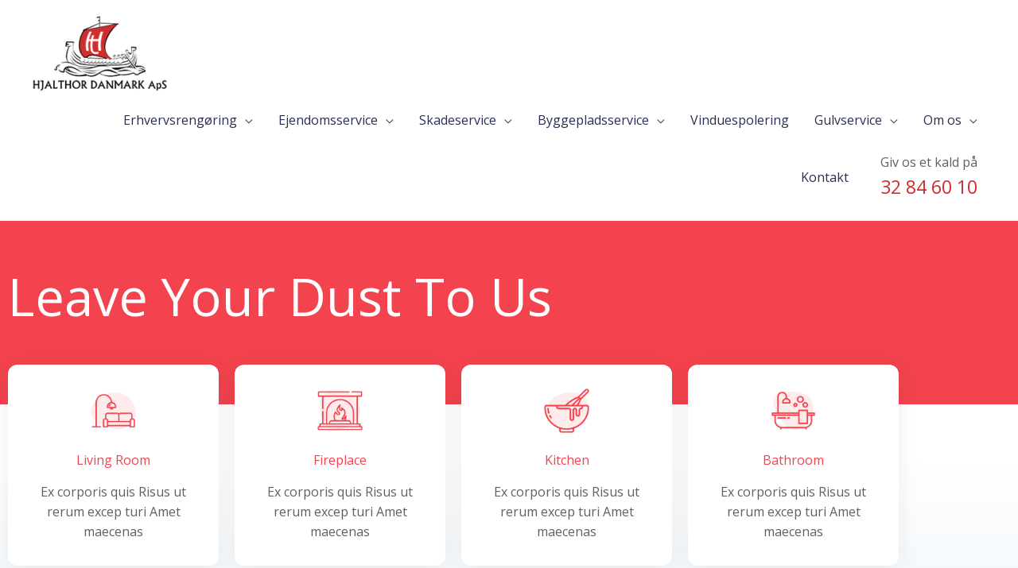

--- FILE ---
content_type: text/css
request_url: https://hjalthor.dk/wp-content/uploads/elementor/css/post-22.css?ver=1769262358
body_size: 2061
content:
.elementor-22 .elementor-element.elementor-element-0a29f4c:not(.elementor-motion-effects-element-type-background), .elementor-22 .elementor-element.elementor-element-0a29f4c > .elementor-motion-effects-container > .elementor-motion-effects-layer{background-color:rgba(242, 61, 73, 0.97);}.elementor-22 .elementor-element.elementor-element-0a29f4c{transition:background 0.3s, border 0.3s, border-radius 0.3s, box-shadow 0.3s;margin-top:0px;margin-bottom:0px;padding:40px 0px 80px 0px;}.elementor-22 .elementor-element.elementor-element-0a29f4c > .elementor-background-overlay{transition:background 0.3s, border-radius 0.3s, opacity 0.3s;}.elementor-22 .elementor-element.elementor-element-9f33db3 .elementor-heading-title{color:#FFFFFF;}.elementor-22 .elementor-element.elementor-element-441f697 > .elementor-container > .elementor-column > .elementor-widget-wrap{align-content:center;align-items:center;}.elementor-22 .elementor-element.elementor-element-441f697:not(.elementor-motion-effects-element-type-background), .elementor-22 .elementor-element.elementor-element-441f697 > .elementor-motion-effects-container > .elementor-motion-effects-layer{background-color:transparent;background-image:linear-gradient(180deg, rgba(255, 255, 255, 0) 40%, #F2F7FB 100%);}.elementor-22 .elementor-element.elementor-element-441f697{transition:background 0.3s, border 0.3s, border-radius 0.3s, box-shadow 0.3s;margin-top:-60px;margin-bottom:0px;padding:0px 0px 50px 0px;}.elementor-22 .elementor-element.elementor-element-441f697 > .elementor-background-overlay{transition:background 0.3s, border-radius 0.3s, opacity 0.3s;}.elementor-22 .elementor-element.elementor-element-4388fcc:not(.elementor-motion-effects-element-type-background) > .elementor-widget-wrap, .elementor-22 .elementor-element.elementor-element-4388fcc > .elementor-widget-wrap > .elementor-motion-effects-container > .elementor-motion-effects-layer{background-color:#FFFFFF;}.elementor-22 .elementor-element.elementor-element-4388fcc > .elementor-element-populated, .elementor-22 .elementor-element.elementor-element-4388fcc > .elementor-element-populated > .elementor-background-overlay, .elementor-22 .elementor-element.elementor-element-4388fcc > .elementor-background-slideshow{border-radius:12px 12px 12px 12px;}.elementor-22 .elementor-element.elementor-element-4388fcc > .elementor-element-populated{box-shadow:0px 5px 30px 0px rgba(0, 0, 0, 0.07);transition:background 0.3s, border 0.3s, border-radius 0.3s, box-shadow 0.3s;margin:10px 10px 10px 10px;--e-column-margin-right:10px;--e-column-margin-left:10px;padding:30px 20px 30px 20px;}.elementor-22 .elementor-element.elementor-element-4388fcc > .elementor-element-populated > .elementor-background-overlay{transition:background 0.3s, border-radius 0.3s, opacity 0.3s;}.elementor-22 .elementor-element.elementor-element-80e65b0{margin:0px 0px calc(var(--kit-widget-spacing, 0px) + 0px) 0px;padding:0px 0px 0px 0px;}.elementor-22 .elementor-element.elementor-element-80e65b0.elementor-position-right .elementor-image-box-img{margin-left:15px;}.elementor-22 .elementor-element.elementor-element-80e65b0.elementor-position-left .elementor-image-box-img{margin-right:15px;}.elementor-22 .elementor-element.elementor-element-80e65b0.elementor-position-top .elementor-image-box-img{margin-bottom:15px;}.elementor-22 .elementor-element.elementor-element-80e65b0 .elementor-image-box-title{margin-bottom:15px;color:rgba(242, 61, 73, 0.97);}.elementor-22 .elementor-element.elementor-element-80e65b0 .elementor-image-box-wrapper .elementor-image-box-img{width:25%;}.elementor-22 .elementor-element.elementor-element-80e65b0 .elementor-image-box-img img{transition-duration:0.3s;}.elementor-22 .elementor-element.elementor-element-1bb1b5b:not(.elementor-motion-effects-element-type-background) > .elementor-widget-wrap, .elementor-22 .elementor-element.elementor-element-1bb1b5b > .elementor-widget-wrap > .elementor-motion-effects-container > .elementor-motion-effects-layer{background-color:#FFFFFF;}.elementor-22 .elementor-element.elementor-element-1bb1b5b > .elementor-element-populated, .elementor-22 .elementor-element.elementor-element-1bb1b5b > .elementor-element-populated > .elementor-background-overlay, .elementor-22 .elementor-element.elementor-element-1bb1b5b > .elementor-background-slideshow{border-radius:12px 12px 12px 12px;}.elementor-22 .elementor-element.elementor-element-1bb1b5b > .elementor-element-populated{box-shadow:0px 5px 30px 0px rgba(0, 0, 0, 0.07);transition:background 0.3s, border 0.3s, border-radius 0.3s, box-shadow 0.3s;margin:10px 10px 10px 10px;--e-column-margin-right:10px;--e-column-margin-left:10px;padding:30px 20px 30px 20px;}.elementor-22 .elementor-element.elementor-element-1bb1b5b > .elementor-element-populated > .elementor-background-overlay{transition:background 0.3s, border-radius 0.3s, opacity 0.3s;}.elementor-22 .elementor-element.elementor-element-47f72fb{margin:0px 0px calc(var(--kit-widget-spacing, 0px) + 0px) 0px;padding:0px 0px 0px 0px;}.elementor-22 .elementor-element.elementor-element-47f72fb.elementor-position-right .elementor-image-box-img{margin-left:15px;}.elementor-22 .elementor-element.elementor-element-47f72fb.elementor-position-left .elementor-image-box-img{margin-right:15px;}.elementor-22 .elementor-element.elementor-element-47f72fb.elementor-position-top .elementor-image-box-img{margin-bottom:15px;}.elementor-22 .elementor-element.elementor-element-47f72fb .elementor-image-box-title{margin-bottom:15px;color:rgba(242, 61, 73, 0.97);}.elementor-22 .elementor-element.elementor-element-47f72fb .elementor-image-box-wrapper .elementor-image-box-img{width:25%;}.elementor-22 .elementor-element.elementor-element-47f72fb .elementor-image-box-img img{transition-duration:0.3s;}.elementor-22 .elementor-element.elementor-element-50ad601:not(.elementor-motion-effects-element-type-background) > .elementor-widget-wrap, .elementor-22 .elementor-element.elementor-element-50ad601 > .elementor-widget-wrap > .elementor-motion-effects-container > .elementor-motion-effects-layer{background-color:#FFFFFF;}.elementor-22 .elementor-element.elementor-element-50ad601 > .elementor-element-populated, .elementor-22 .elementor-element.elementor-element-50ad601 > .elementor-element-populated > .elementor-background-overlay, .elementor-22 .elementor-element.elementor-element-50ad601 > .elementor-background-slideshow{border-radius:12px 12px 12px 12px;}.elementor-22 .elementor-element.elementor-element-50ad601 > .elementor-element-populated{box-shadow:0px 5px 30px 0px rgba(0, 0, 0, 0.07);transition:background 0.3s, border 0.3s, border-radius 0.3s, box-shadow 0.3s;margin:10px 10px 10px 10px;--e-column-margin-right:10px;--e-column-margin-left:10px;padding:30px 20px 30px 20px;}.elementor-22 .elementor-element.elementor-element-50ad601 > .elementor-element-populated > .elementor-background-overlay{transition:background 0.3s, border-radius 0.3s, opacity 0.3s;}.elementor-22 .elementor-element.elementor-element-6da376f{margin:0px 0px calc(var(--kit-widget-spacing, 0px) + 0px) 0px;padding:0px 0px 0px 0px;}.elementor-22 .elementor-element.elementor-element-6da376f.elementor-position-right .elementor-image-box-img{margin-left:15px;}.elementor-22 .elementor-element.elementor-element-6da376f.elementor-position-left .elementor-image-box-img{margin-right:15px;}.elementor-22 .elementor-element.elementor-element-6da376f.elementor-position-top .elementor-image-box-img{margin-bottom:15px;}.elementor-22 .elementor-element.elementor-element-6da376f .elementor-image-box-title{margin-bottom:15px;color:rgba(242, 61, 73, 0.97);}.elementor-22 .elementor-element.elementor-element-6da376f .elementor-image-box-wrapper .elementor-image-box-img{width:25%;}.elementor-22 .elementor-element.elementor-element-6da376f .elementor-image-box-img img{transition-duration:0.3s;}.elementor-22 .elementor-element.elementor-element-04a19c7:not(.elementor-motion-effects-element-type-background) > .elementor-widget-wrap, .elementor-22 .elementor-element.elementor-element-04a19c7 > .elementor-widget-wrap > .elementor-motion-effects-container > .elementor-motion-effects-layer{background-color:#FFFFFF;}.elementor-22 .elementor-element.elementor-element-04a19c7 > .elementor-element-populated, .elementor-22 .elementor-element.elementor-element-04a19c7 > .elementor-element-populated > .elementor-background-overlay, .elementor-22 .elementor-element.elementor-element-04a19c7 > .elementor-background-slideshow{border-radius:12px 12px 12px 12px;}.elementor-22 .elementor-element.elementor-element-04a19c7 > .elementor-element-populated{box-shadow:0px 5px 30px 0px rgba(0, 0, 0, 0.07);transition:background 0.3s, border 0.3s, border-radius 0.3s, box-shadow 0.3s;margin:10px 10px 10px 10px;--e-column-margin-right:10px;--e-column-margin-left:10px;padding:30px 20px 30px 20px;}.elementor-22 .elementor-element.elementor-element-04a19c7 > .elementor-element-populated > .elementor-background-overlay{transition:background 0.3s, border-radius 0.3s, opacity 0.3s;}.elementor-22 .elementor-element.elementor-element-07bacad{margin:0px 0px calc(var(--kit-widget-spacing, 0px) + 0px) 0px;padding:0px 0px 0px 0px;}.elementor-22 .elementor-element.elementor-element-07bacad.elementor-position-right .elementor-image-box-img{margin-left:15px;}.elementor-22 .elementor-element.elementor-element-07bacad.elementor-position-left .elementor-image-box-img{margin-right:15px;}.elementor-22 .elementor-element.elementor-element-07bacad.elementor-position-top .elementor-image-box-img{margin-bottom:15px;}.elementor-22 .elementor-element.elementor-element-07bacad .elementor-image-box-title{margin-bottom:15px;color:rgba(242, 61, 73, 0.97);}.elementor-22 .elementor-element.elementor-element-07bacad .elementor-image-box-wrapper .elementor-image-box-img{width:25%;}.elementor-22 .elementor-element.elementor-element-07bacad .elementor-image-box-img img{transition-duration:0.3s;}.elementor-22 .elementor-element.elementor-element-86dff53:not(.elementor-motion-effects-element-type-background), .elementor-22 .elementor-element.elementor-element-86dff53 > .elementor-motion-effects-container > .elementor-motion-effects-layer{background-color:#F2F7FB;}.elementor-22 .elementor-element.elementor-element-86dff53 > .elementor-container{max-width:980px;}.elementor-22 .elementor-element.elementor-element-86dff53{transition:background 0.3s, border 0.3s, border-radius 0.3s, box-shadow 0.3s;padding:40px 0px 100px 0px;}.elementor-22 .elementor-element.elementor-element-86dff53 > .elementor-background-overlay{transition:background 0.3s, border-radius 0.3s, opacity 0.3s;}.elementor-22 .elementor-element.elementor-element-56847e3{padding:30px 0px 0px 0px;}.elementor-22 .elementor-element.elementor-element-ace8206 > .elementor-element-populated{margin:0px 0px 0px 0px;--e-column-margin-right:0px;--e-column-margin-left:0px;padding:0px 0px 0px 0px;}.elementor-22 .elementor-element.elementor-element-5961954 .elementor-icon-list-items:not(.elementor-inline-items) .elementor-icon-list-item:not(:last-child){padding-block-end:calc(10px/2);}.elementor-22 .elementor-element.elementor-element-5961954 .elementor-icon-list-items:not(.elementor-inline-items) .elementor-icon-list-item:not(:first-child){margin-block-start:calc(10px/2);}.elementor-22 .elementor-element.elementor-element-5961954 .elementor-icon-list-items.elementor-inline-items .elementor-icon-list-item{margin-inline:calc(10px/2);}.elementor-22 .elementor-element.elementor-element-5961954 .elementor-icon-list-items.elementor-inline-items{margin-inline:calc(-10px/2);}.elementor-22 .elementor-element.elementor-element-5961954 .elementor-icon-list-items.elementor-inline-items .elementor-icon-list-item:after{inset-inline-end:calc(-10px/2);}.elementor-22 .elementor-element.elementor-element-5961954 .elementor-icon-list-icon i{transition:color 0.3s;}.elementor-22 .elementor-element.elementor-element-5961954 .elementor-icon-list-icon svg{transition:fill 0.3s;}.elementor-22 .elementor-element.elementor-element-5961954{--e-icon-list-icon-size:0px;--icon-vertical-offset:0px;}.elementor-22 .elementor-element.elementor-element-5961954 .elementor-icon-list-icon{padding-inline-end:0px;}.elementor-22 .elementor-element.elementor-element-5961954 .elementor-icon-list-item > .elementor-icon-list-text, .elementor-22 .elementor-element.elementor-element-5961954 .elementor-icon-list-item > a{text-transform:capitalize;}.elementor-22 .elementor-element.elementor-element-5961954 .elementor-icon-list-text{transition:color 0.3s;}.elementor-22 .elementor-element.elementor-element-1fa3b1d > .elementor-element-populated{margin:0px 0px 0px 0px;--e-column-margin-right:0px;--e-column-margin-left:0px;padding:0px 0px 0px 0px;}.elementor-22 .elementor-element.elementor-element-279204c .elementor-icon-list-items:not(.elementor-inline-items) .elementor-icon-list-item:not(:last-child){padding-block-end:calc(10px/2);}.elementor-22 .elementor-element.elementor-element-279204c .elementor-icon-list-items:not(.elementor-inline-items) .elementor-icon-list-item:not(:first-child){margin-block-start:calc(10px/2);}.elementor-22 .elementor-element.elementor-element-279204c .elementor-icon-list-items.elementor-inline-items .elementor-icon-list-item{margin-inline:calc(10px/2);}.elementor-22 .elementor-element.elementor-element-279204c .elementor-icon-list-items.elementor-inline-items{margin-inline:calc(-10px/2);}.elementor-22 .elementor-element.elementor-element-279204c .elementor-icon-list-items.elementor-inline-items .elementor-icon-list-item:after{inset-inline-end:calc(-10px/2);}.elementor-22 .elementor-element.elementor-element-279204c .elementor-icon-list-icon i{transition:color 0.3s;}.elementor-22 .elementor-element.elementor-element-279204c .elementor-icon-list-icon svg{transition:fill 0.3s;}.elementor-22 .elementor-element.elementor-element-279204c{--e-icon-list-icon-size:0px;--icon-vertical-offset:0px;}.elementor-22 .elementor-element.elementor-element-279204c .elementor-icon-list-icon{padding-inline-end:0px;}.elementor-22 .elementor-element.elementor-element-279204c .elementor-icon-list-item > .elementor-icon-list-text, .elementor-22 .elementor-element.elementor-element-279204c .elementor-icon-list-item > a{text-transform:capitalize;}.elementor-22 .elementor-element.elementor-element-279204c .elementor-icon-list-text{transition:color 0.3s;}.elementor-22 .elementor-element.elementor-element-86b7d57 > .elementor-element-populated{margin:0px 0px 0px 0px;--e-column-margin-right:0px;--e-column-margin-left:0px;padding:0px 0px 0px 0px;}.elementor-22 .elementor-element.elementor-element-4ec247d .elementor-icon-list-items:not(.elementor-inline-items) .elementor-icon-list-item:not(:last-child){padding-block-end:calc(10px/2);}.elementor-22 .elementor-element.elementor-element-4ec247d .elementor-icon-list-items:not(.elementor-inline-items) .elementor-icon-list-item:not(:first-child){margin-block-start:calc(10px/2);}.elementor-22 .elementor-element.elementor-element-4ec247d .elementor-icon-list-items.elementor-inline-items .elementor-icon-list-item{margin-inline:calc(10px/2);}.elementor-22 .elementor-element.elementor-element-4ec247d .elementor-icon-list-items.elementor-inline-items{margin-inline:calc(-10px/2);}.elementor-22 .elementor-element.elementor-element-4ec247d .elementor-icon-list-items.elementor-inline-items .elementor-icon-list-item:after{inset-inline-end:calc(-10px/2);}.elementor-22 .elementor-element.elementor-element-4ec247d .elementor-icon-list-icon i{transition:color 0.3s;}.elementor-22 .elementor-element.elementor-element-4ec247d .elementor-icon-list-icon svg{transition:fill 0.3s;}.elementor-22 .elementor-element.elementor-element-4ec247d{--e-icon-list-icon-size:0px;--icon-vertical-offset:0px;}.elementor-22 .elementor-element.elementor-element-4ec247d .elementor-icon-list-icon{padding-inline-end:0px;}.elementor-22 .elementor-element.elementor-element-4ec247d .elementor-icon-list-item > .elementor-icon-list-text, .elementor-22 .elementor-element.elementor-element-4ec247d .elementor-icon-list-item > a{text-transform:capitalize;}.elementor-22 .elementor-element.elementor-element-4ec247d .elementor-icon-list-text{transition:color 0.3s;}.elementor-22 .elementor-element.elementor-element-d5ba663 > .elementor-element-populated{margin:0px 0px 0px 0px;--e-column-margin-right:0px;--e-column-margin-left:0px;padding:0px 0px 0px 0px;}.elementor-22 .elementor-element.elementor-element-5ec92d8 .elementor-icon-list-items:not(.elementor-inline-items) .elementor-icon-list-item:not(:last-child){padding-block-end:calc(10px/2);}.elementor-22 .elementor-element.elementor-element-5ec92d8 .elementor-icon-list-items:not(.elementor-inline-items) .elementor-icon-list-item:not(:first-child){margin-block-start:calc(10px/2);}.elementor-22 .elementor-element.elementor-element-5ec92d8 .elementor-icon-list-items.elementor-inline-items .elementor-icon-list-item{margin-inline:calc(10px/2);}.elementor-22 .elementor-element.elementor-element-5ec92d8 .elementor-icon-list-items.elementor-inline-items{margin-inline:calc(-10px/2);}.elementor-22 .elementor-element.elementor-element-5ec92d8 .elementor-icon-list-items.elementor-inline-items .elementor-icon-list-item:after{inset-inline-end:calc(-10px/2);}.elementor-22 .elementor-element.elementor-element-5ec92d8 .elementor-icon-list-icon i{transition:color 0.3s;}.elementor-22 .elementor-element.elementor-element-5ec92d8 .elementor-icon-list-icon svg{transition:fill 0.3s;}.elementor-22 .elementor-element.elementor-element-5ec92d8{--e-icon-list-icon-size:0px;--icon-vertical-offset:0px;}.elementor-22 .elementor-element.elementor-element-5ec92d8 .elementor-icon-list-icon{padding-inline-end:0px;}.elementor-22 .elementor-element.elementor-element-5ec92d8 .elementor-icon-list-item > .elementor-icon-list-text, .elementor-22 .elementor-element.elementor-element-5ec92d8 .elementor-icon-list-item > a{text-transform:capitalize;}.elementor-22 .elementor-element.elementor-element-5ec92d8 .elementor-icon-list-text{transition:color 0.3s;}.elementor-22 .elementor-element.elementor-element-4c85867:not(.elementor-motion-effects-element-type-background), .elementor-22 .elementor-element.elementor-element-4c85867 > .elementor-motion-effects-container > .elementor-motion-effects-layer{background-color:rgba(242, 61, 73, 0.97);}.elementor-22 .elementor-element.elementor-element-4c85867{transition:background 0.3s, border 0.3s, border-radius 0.3s, box-shadow 0.3s;padding:30px 0px 30px 0px;}.elementor-22 .elementor-element.elementor-element-4c85867 > .elementor-background-overlay{transition:background 0.3s, border-radius 0.3s, opacity 0.3s;}.elementor-bc-flex-widget .elementor-22 .elementor-element.elementor-element-b6bb6fa.elementor-column .elementor-widget-wrap{align-items:center;}.elementor-22 .elementor-element.elementor-element-b6bb6fa.elementor-column.elementor-element[data-element_type="column"] > .elementor-widget-wrap.elementor-element-populated{align-content:center;align-items:center;}.elementor-22 .elementor-element.elementor-element-b6bb6fa > .elementor-element-populated{padding:25px 25px 25px 25px;}.elementor-22 .elementor-element.elementor-element-bfca4a8{text-align:center;}.elementor-22 .elementor-element.elementor-element-bfca4a8 .elementor-heading-title{color:#ffffff;}.elementor-22 .elementor-element.elementor-element-3474fe7 > .elementor-element-populated{padding:25px 25px 25px 25px;}.elementor-22 .elementor-element.elementor-element-5e2127a .elementor-button{background-color:#FFFFFF;fill:rgba(242, 61, 73, 0.97);color:rgba(242, 61, 73, 0.97);box-shadow:0px 5px 20px -5px rgba(205, 47, 58, 0.97);}.elementor-22 .elementor-element.elementor-element-5e2127a .elementor-button:hover, .elementor-22 .elementor-element.elementor-element-5e2127a .elementor-button:focus{background-color:#FFFFFF;color:rgba(242, 61, 73, 0.97);border-color:#e04838;}.elementor-22 .elementor-element.elementor-element-5e2127a{margin:0px 0px calc(var(--kit-widget-spacing, 0px) + 0px) 0px;}.elementor-22 .elementor-element.elementor-element-5e2127a .elementor-button:hover svg, .elementor-22 .elementor-element.elementor-element-5e2127a .elementor-button:focus svg{fill:rgba(242, 61, 73, 0.97);}.elementor-22 .elementor-element.elementor-element-261b866 > .elementor-container{max-width:1100px;}.elementor-22 .elementor-element.elementor-element-261b866{padding:80px 0px 80px 0px;}.elementor-22 .elementor-element.elementor-element-63ebb35 .gallery-item{padding:0 20px 20px 0;}.elementor-22 .elementor-element.elementor-element-63ebb35 .gallery{margin:0 -20px -20px 0;}.elementor-22 .elementor-element.elementor-element-63ebb35 .gallery-item img{border-radius:6px 6px 6px 6px;}.elementor-22 .elementor-element.elementor-element-63ebb35 .gallery-item .gallery-caption{text-align:center;}body.elementor-page-22:not(.elementor-motion-effects-element-type-background), body.elementor-page-22 > .elementor-motion-effects-container > .elementor-motion-effects-layer{background-color:#ffffff;}@media(min-width:768px){.elementor-22 .elementor-element.elementor-element-ace8206{width:26%;}.elementor-22 .elementor-element.elementor-element-1fa3b1d{width:26%;}.elementor-22 .elementor-element.elementor-element-86b7d57{width:26%;}.elementor-22 .elementor-element.elementor-element-d5ba663{width:22%;}}@media(max-width:1024px){.elementor-22 .elementor-element.elementor-element-0b345bc > .elementor-element-populated{padding:0px 30px 10px 30px;}.elementor-22 .elementor-element.elementor-element-441f697{padding:0px 50px 40px 50px;}.elementor-22 .elementor-element.elementor-element-4388fcc > .elementor-element-populated{margin:15px 15px 15px 15px;--e-column-margin-right:15px;--e-column-margin-left:15px;}.elementor-22 .elementor-element.elementor-element-1bb1b5b > .elementor-element-populated{margin:15px 15px 15px 15px;--e-column-margin-right:15px;--e-column-margin-left:15px;}.elementor-22 .elementor-element.elementor-element-50ad601 > .elementor-element-populated{margin:15px 15px 15px 15px;--e-column-margin-right:15px;--e-column-margin-left:15px;}.elementor-22 .elementor-element.elementor-element-04a19c7 > .elementor-element-populated{margin:15px 15px 15px 15px;--e-column-margin-right:15px;--e-column-margin-left:15px;}.elementor-22 .elementor-element.elementor-element-86dff53{padding:80px 80px 80px 80px;}.elementor-22 .elementor-element.elementor-element-1fa3b1d > .elementor-element-populated{margin:0px 0px 0px 0px;--e-column-margin-right:0px;--e-column-margin-left:0px;padding:0px 0px 0px 0px;}.elementor-22 .elementor-element.elementor-element-4ec247d{margin:40px 0px calc(var(--kit-widget-spacing, 0px) + 0px) 0px;}.elementor-22 .elementor-element.elementor-element-5ec92d8{margin:40px 0px calc(var(--kit-widget-spacing, 0px) + 0px) 0px;}.elementor-22 .elementor-element.elementor-element-4c85867{padding:40px 40px 40px 40px;}.elementor-22 .elementor-element.elementor-element-b6bb6fa > .elementor-element-populated{padding:0px 0px 0px 0px;}.elementor-22 .elementor-element.elementor-element-bfca4a8{margin:0px 0px calc(var(--kit-widget-spacing, 0px) + 0px) 0px;padding:0px 0px 0px 0px;}.elementor-22 .elementor-element.elementor-element-3474fe7 > .elementor-element-populated{margin:0px 0px 0px 0px;--e-column-margin-right:0px;--e-column-margin-left:0px;padding:0px 0px 0px 0px;}.elementor-22 .elementor-element.elementor-element-5e2127a{margin:20px 0px calc(var(--kit-widget-spacing, 0px) + 0px) 0px;}.elementor-22 .elementor-element.elementor-element-261b866{padding:30px 30px 30px 30px;}}@media(max-width:767px){.elementor-22 .elementor-element.elementor-element-0a29f4c{padding:30px 30px 80px 30px;}.elementor-22 .elementor-element.elementor-element-9f33db3{text-align:center;}.elementor-22 .elementor-element.elementor-element-441f697{margin-top:-60px;margin-bottom:0px;padding:0px 20px 50px 20px;}.elementor-22 .elementor-element.elementor-element-4388fcc > .elementor-element-populated{margin:10px 10px 10px 10px;--e-column-margin-right:10px;--e-column-margin-left:10px;}.elementor-22 .elementor-element.elementor-element-80e65b0 .elementor-image-box-img{margin-bottom:15px;}.elementor-22 .elementor-element.elementor-element-1bb1b5b > .elementor-element-populated{margin:10px 10px 10px 10px;--e-column-margin-right:10px;--e-column-margin-left:10px;}.elementor-22 .elementor-element.elementor-element-47f72fb .elementor-image-box-img{margin-bottom:15px;}.elementor-22 .elementor-element.elementor-element-50ad601 > .elementor-element-populated{margin:10px 10px 10px 10px;--e-column-margin-right:10px;--e-column-margin-left:10px;}.elementor-22 .elementor-element.elementor-element-6da376f .elementor-image-box-img{margin-bottom:15px;}.elementor-22 .elementor-element.elementor-element-04a19c7 > .elementor-element-populated{margin:10px 10px 10px 10px;--e-column-margin-right:10px;--e-column-margin-left:10px;}.elementor-22 .elementor-element.elementor-element-07bacad .elementor-image-box-img{margin-bottom:15px;}.elementor-22 .elementor-element.elementor-element-86dff53{padding:30px 30px 50px 30px;}.elementor-22 .elementor-element.elementor-element-8174a83 > .elementor-element-populated{padding:0px 0px 0px 0px;}.elementor-22 .elementor-element.elementor-element-56847e3{margin-top:0px;margin-bottom:0px;padding:0px 0px 0px 0px;}.elementor-22 .elementor-element.elementor-element-5961954{margin:30px 0px calc(var(--kit-widget-spacing, 0px) + 0px) 0px;}.elementor-22 .elementor-element.elementor-element-279204c{margin:30px 0px calc(var(--kit-widget-spacing, 0px) + 0px) 0px;}.elementor-22 .elementor-element.elementor-element-4ec247d{margin:30px 0px calc(var(--kit-widget-spacing, 0px) + 0px) 0px;}.elementor-22 .elementor-element.elementor-element-5ec92d8{margin:30px 0px calc(var(--kit-widget-spacing, 0px) + 0px) 0px;}.elementor-22 .elementor-element.elementor-element-4c85867{padding:30px 30px 30px 30px;}.elementor-22 .elementor-element.elementor-element-5e2127a{margin:30px 0px calc(var(--kit-widget-spacing, 0px) + 0px) 0px;}}@media(max-width:1024px) and (min-width:768px){.elementor-22 .elementor-element.elementor-element-4388fcc{width:50%;}.elementor-22 .elementor-element.elementor-element-1bb1b5b{width:50%;}.elementor-22 .elementor-element.elementor-element-50ad601{width:50%;}.elementor-22 .elementor-element.elementor-element-04a19c7{width:50%;}.elementor-22 .elementor-element.elementor-element-ace8206{width:50%;}.elementor-22 .elementor-element.elementor-element-1fa3b1d{width:50%;}.elementor-22 .elementor-element.elementor-element-86b7d57{width:50%;}.elementor-22 .elementor-element.elementor-element-d5ba663{width:50%;}.elementor-22 .elementor-element.elementor-element-b6bb6fa{width:100%;}.elementor-22 .elementor-element.elementor-element-3474fe7{width:100%;}}

--- FILE ---
content_type: text/css
request_url: https://hjalthor.dk/wp-content/uploads/elementor/css/post-213.css?ver=1769106949
body_size: 869
content:
.elementor-213 .elementor-element.elementor-element-db88dca:not(.elementor-motion-effects-element-type-background), .elementor-213 .elementor-element.elementor-element-db88dca > .elementor-motion-effects-container > .elementor-motion-effects-layer{background-color:#FFFFFF;}.elementor-213 .elementor-element.elementor-element-db88dca{transition:background 0.3s, border 0.3s, border-radius 0.3s, box-shadow 0.3s;padding:50px 0px 50px 0px;}.elementor-213 .elementor-element.elementor-element-db88dca > .elementor-background-overlay{transition:background 0.3s, border-radius 0.3s, opacity 0.3s;}.elementor-213 .elementor-element.elementor-element-a6c231e{margin:0px 0px calc(var(--kit-widget-spacing, 0px) + 0px) 0px;text-align:center;}.elementor-213 .elementor-element.elementor-element-a6c231e .elementor-heading-title{text-transform:capitalize;line-height:1.5em;letter-spacing:1px;color:#000000;}.elementor-213 .elementor-element.elementor-element-13a388f{text-align:center;}.elementor-213 .elementor-element.elementor-element-50ba359{text-align:center;}.elementor-213 .elementor-element.elementor-element-50ba359 .elementor-heading-title{font-weight:bold;}.elementor-213 .elementor-element.elementor-element-d59020a .elementor-icon-list-items:not(.elementor-inline-items) .elementor-icon-list-item:not(:last-child){padding-block-end:calc(5px/2);}.elementor-213 .elementor-element.elementor-element-d59020a .elementor-icon-list-items:not(.elementor-inline-items) .elementor-icon-list-item:not(:first-child){margin-block-start:calc(5px/2);}.elementor-213 .elementor-element.elementor-element-d59020a .elementor-icon-list-items.elementor-inline-items .elementor-icon-list-item{margin-inline:calc(5px/2);}.elementor-213 .elementor-element.elementor-element-d59020a .elementor-icon-list-items.elementor-inline-items{margin-inline:calc(-5px/2);}.elementor-213 .elementor-element.elementor-element-d59020a .elementor-icon-list-items.elementor-inline-items .elementor-icon-list-item:after{inset-inline-end:calc(-5px/2);}.elementor-213 .elementor-element.elementor-element-d59020a .elementor-icon-list-icon i{color:#868686;transition:color 0.3s;}.elementor-213 .elementor-element.elementor-element-d59020a .elementor-icon-list-icon svg{fill:#868686;transition:fill 0.3s;}.elementor-213 .elementor-element.elementor-element-d59020a{--e-icon-list-icon-size:0px;--icon-vertical-offset:0px;}.elementor-213 .elementor-element.elementor-element-d59020a .elementor-icon-list-icon{padding-inline-end:0px;}.elementor-213 .elementor-element.elementor-element-d59020a .elementor-icon-list-item > .elementor-icon-list-text, .elementor-213 .elementor-element.elementor-element-d59020a .elementor-icon-list-item > a{font-size:15px;line-height:1.5em;}.elementor-213 .elementor-element.elementor-element-d59020a .elementor-icon-list-text{transition:color 0.3s;}.elementor-213 .elementor-element.elementor-element-1d6c724{text-align:center;}.elementor-213 .elementor-element.elementor-element-1d6c724 .elementor-heading-title{font-weight:bold;}.elementor-213 .elementor-element.elementor-element-1fcef59 .elementor-icon-list-items:not(.elementor-inline-items) .elementor-icon-list-item:not(:last-child){padding-block-end:calc(5px/2);}.elementor-213 .elementor-element.elementor-element-1fcef59 .elementor-icon-list-items:not(.elementor-inline-items) .elementor-icon-list-item:not(:first-child){margin-block-start:calc(5px/2);}.elementor-213 .elementor-element.elementor-element-1fcef59 .elementor-icon-list-items.elementor-inline-items .elementor-icon-list-item{margin-inline:calc(5px/2);}.elementor-213 .elementor-element.elementor-element-1fcef59 .elementor-icon-list-items.elementor-inline-items{margin-inline:calc(-5px/2);}.elementor-213 .elementor-element.elementor-element-1fcef59 .elementor-icon-list-items.elementor-inline-items .elementor-icon-list-item:after{inset-inline-end:calc(-5px/2);}.elementor-213 .elementor-element.elementor-element-1fcef59 .elementor-icon-list-icon i{color:#868686;transition:color 0.3s;}.elementor-213 .elementor-element.elementor-element-1fcef59 .elementor-icon-list-icon svg{fill:#868686;transition:fill 0.3s;}.elementor-213 .elementor-element.elementor-element-1fcef59{--e-icon-list-icon-size:0px;--icon-vertical-offset:0px;}.elementor-213 .elementor-element.elementor-element-1fcef59 .elementor-icon-list-icon{padding-inline-end:0px;}.elementor-213 .elementor-element.elementor-element-1fcef59 .elementor-icon-list-item > .elementor-icon-list-text, .elementor-213 .elementor-element.elementor-element-1fcef59 .elementor-icon-list-item > a{font-size:15px;line-height:1.5em;}.elementor-213 .elementor-element.elementor-element-1fcef59 .elementor-icon-list-text{transition:color 0.3s;}.elementor-213 .elementor-element.elementor-element-2fadcb5:not(.elementor-motion-effects-element-type-background), .elementor-213 .elementor-element.elementor-element-2fadcb5 > .elementor-motion-effects-container > .elementor-motion-effects-layer{background-color:#FFFFFF;}.elementor-213 .elementor-element.elementor-element-2fadcb5{border-style:solid;border-width:1px 0px 0px 0px;border-color:#000000;transition:background 0.3s, border 0.3s, border-radius 0.3s, box-shadow 0.3s;}.elementor-213 .elementor-element.elementor-element-2fadcb5 > .elementor-background-overlay{transition:background 0.3s, border-radius 0.3s, opacity 0.3s;}.elementor-213 .elementor-element.elementor-element-784472f > .elementor-element-populated{padding:20px 15px 20px 0px;}.elementor-213 .elementor-element.elementor-element-c45bcf5 .hfe-copyright-wrapper{text-align:left;}.elementor-213 .elementor-element.elementor-element-c45bcf5 .hfe-copyright-wrapper a, .elementor-213 .elementor-element.elementor-element-c45bcf5 .hfe-copyright-wrapper{color:#000000;}.elementor-213 .elementor-element.elementor-element-c45bcf5 .hfe-copyright-wrapper, .elementor-213 .elementor-element.elementor-element-c45bcf5 .hfe-copyright-wrapper a{font-size:14px;}@media(max-width:1024px) and (min-width:768px){.elementor-213 .elementor-element.elementor-element-1863c38{width:40%;}.elementor-213 .elementor-element.elementor-element-ea9610d{width:40%;}.elementor-213 .elementor-element.elementor-element-1f57553{width:25%;}.elementor-213 .elementor-element.elementor-element-fff5133{width:25%;}.elementor-213 .elementor-element.elementor-element-784472f{width:100%;}}@media(max-width:1024px){.elementor-213 .elementor-element.elementor-element-db88dca{padding:50px 30px 50px 30px;}.elementor-213 .elementor-element.elementor-element-784472f > .elementor-element-populated{padding:18px 30px 18px 30px;}.elementor-213 .elementor-element.elementor-element-c45bcf5 .hfe-copyright-wrapper, .elementor-213 .elementor-element.elementor-element-c45bcf5 .hfe-copyright-wrapper a{font-size:14px;}}@media(max-width:767px){.elementor-213 .elementor-element.elementor-element-db88dca{padding:40px 20px 40px 20px;}.elementor-213 .elementor-element.elementor-element-a6c231e{text-align:center;}.elementor-213 .elementor-element.elementor-element-1f57553 > .elementor-element-populated{margin:50px 0px 0px 0px;--e-column-margin-right:0px;--e-column-margin-left:0px;}.elementor-213 .elementor-element.elementor-element-50ba359{text-align:center;}.elementor-213 .elementor-element.elementor-element-fff5133 > .elementor-element-populated{margin:50px 0px 0px 0px;--e-column-margin-right:0px;--e-column-margin-left:0px;}.elementor-213 .elementor-element.elementor-element-1d6c724{text-align:center;}.elementor-213 .elementor-element.elementor-element-784472f > .elementor-element-populated{padding:20px 55px 20px 55px;}.elementor-213 .elementor-element.elementor-element-c45bcf5 .hfe-copyright-wrapper{text-align:center;}.elementor-213 .elementor-element.elementor-element-c45bcf5 .hfe-copyright-wrapper, .elementor-213 .elementor-element.elementor-element-c45bcf5 .hfe-copyright-wrapper a{font-size:13px;}}